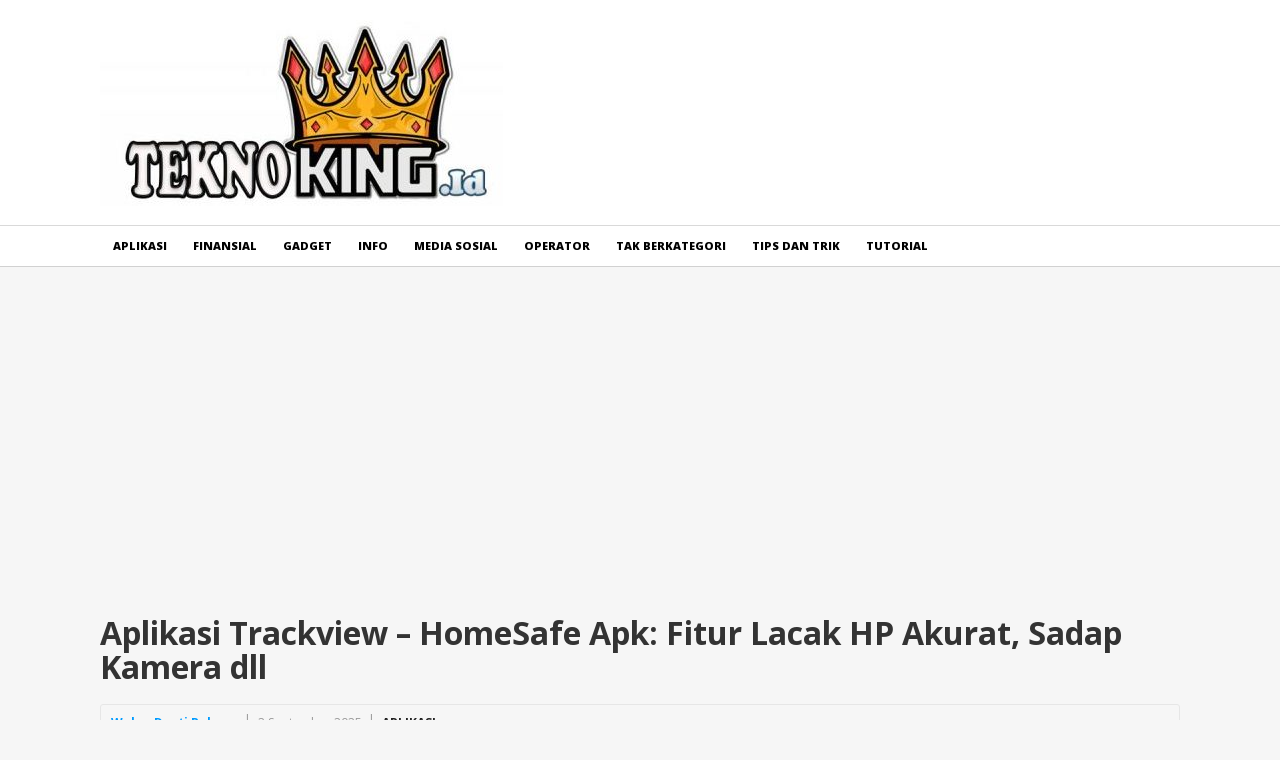

--- FILE ---
content_type: text/html; charset=UTF-8
request_url: https://teknoking.id/aplikasi-homesafe-apk-fitur-lacak-hp-akurat-sadap-kamera-dll/
body_size: 14081
content:
<!DOCTYPE html>
<html class="no-js" lang="en-US">
<head>
	<script async src="https://pagead2.googlesyndication.com/pagead/js/adsbygoogle.js?client=ca-pub-3918017464717720"
     crossorigin="anonymous"></script>
	<!-- Global site tag (gtag.js) - Google Analytics -->
<script async src="https://www.googletagmanager.com/gtag/js?id=UA-60717696-11"></script>
<script>
  window.dataLayer = window.dataLayer || [];
  function gtag(){dataLayer.push(arguments);}
  gtag('js', new Date());

  gtag('config', 'UA-60717696-11');
</script>

	<meta charset="UTF-8">
	<!-- Always force latest IE rendering engine (even in intranet) & Chrome Frame -->
	<!--[if IE ]>
	<meta http-equiv="X-UA-Compatible" content="IE=edge,chrome=1">
	<![endif]-->
	<link rel="profile" href="https://gmpg.org/xfn/11" />
	
					<link rel="icon" href="https://teknoking.id/wp-content/uploads/2021/08/cropped-Logo-Tekno-32x32.jpg" sizes="32x32" />					
					<meta name="msapplication-TileImage" content="https://teknoking.id/wp-content/uploads/2021/08/cropped-Logo-Tekno-270x270.jpg">		
					<link rel="apple-touch-icon-precomposed" href="https://teknoking.id/wp-content/uploads/2021/08/cropped-Logo-Tekno-180x180.jpg">		
					<meta name="viewport" content="width=device-width, initial-scale=1">
			<meta name="apple-mobile-web-app-capable" content="yes">
			<meta name="apple-mobile-web-app-status-bar-style" content="black">
		
			<link rel="pingback" href="https://teknoking.id/xmlrpc.php" />
	<meta name='robots' content='index, follow, max-image-preview:large, max-snippet:-1, max-video-preview:-1' />
<script type="text/javascript">document.documentElement.className = document.documentElement.className.replace( /\bno-js\b/,'js' );</script>
	<!-- This site is optimized with the Yoast SEO plugin v23.4 - https://yoast.com/wordpress/plugins/seo/ -->
	<title>Aplikasi HomeSafe Apk: Fitur Lacak HP Akurat, Sadap Kamera dll</title>
	<meta name="description" content="Aplikasi Trackview HomeSafe Apk Sadap Ponsel - Pernahkah anda berada dalam kondisi ingin mengetahui kondisi seseorang namun bingung harus berbuat apa?" />
	<link rel="canonical" href="https://teknoking.id/aplikasi-homesafe-apk-fitur-lacak-hp-akurat-sadap-kamera-dll/" />
	<meta property="og:locale" content="en_US" />
	<meta property="og:type" content="article" />
	<meta property="og:title" content="Aplikasi HomeSafe Apk: Fitur Lacak HP Akurat, Sadap Kamera dll" />
	<meta property="og:description" content="Aplikasi Trackview HomeSafe Apk Sadap Ponsel - Pernahkah anda berada dalam kondisi ingin mengetahui kondisi seseorang namun bingung harus berbuat apa?" />
	<meta property="og:url" content="https://teknoking.id/aplikasi-homesafe-apk-fitur-lacak-hp-akurat-sadap-kamera-dll/" />
	<meta property="og:site_name" content="Tekno KING" />
	<meta property="article:published_time" content="2025-09-02T13:40:29+00:00" />
	<meta property="og:image" content="https://teknoking.id/wp-content/uploads/2022/09/Aplikasi-TrackView-HomeSafe-Apk.webp" />
	<meta property="og:image:width" content="676" />
	<meta property="og:image:height" content="411" />
	<meta property="og:image:type" content="image/webp" />
	<meta name="author" content="Wulan Desti Rahayu" />
	<meta name="twitter:card" content="summary_large_image" />
	<meta name="twitter:label1" content="Written by" />
	<meta name="twitter:data1" content="Wulan Desti Rahayu" />
	<meta name="twitter:label2" content="Est. reading time" />
	<meta name="twitter:data2" content="4 minutes" />
	<script type="application/ld+json" class="yoast-schema-graph">{"@context":"https://schema.org","@graph":[{"@type":"WebPage","@id":"https://teknoking.id/aplikasi-homesafe-apk-fitur-lacak-hp-akurat-sadap-kamera-dll/","url":"https://teknoking.id/aplikasi-homesafe-apk-fitur-lacak-hp-akurat-sadap-kamera-dll/","name":"Aplikasi HomeSafe Apk: Fitur Lacak HP Akurat, Sadap Kamera dll","isPartOf":{"@id":"https://teknoking.id/#website"},"primaryImageOfPage":{"@id":"https://teknoking.id/aplikasi-homesafe-apk-fitur-lacak-hp-akurat-sadap-kamera-dll/#primaryimage"},"image":{"@id":"https://teknoking.id/aplikasi-homesafe-apk-fitur-lacak-hp-akurat-sadap-kamera-dll/#primaryimage"},"thumbnailUrl":"https://teknoking.id/wp-content/uploads/2022/09/Aplikasi-TrackView-HomeSafe-Apk.webp","datePublished":"2025-09-02T13:40:29+00:00","dateModified":"2025-09-02T13:40:29+00:00","author":{"@id":"https://teknoking.id/#/schema/person/166da58d5a918063224cb88a5e1f22f4"},"description":"Aplikasi Trackview HomeSafe Apk Sadap Ponsel - Pernahkah anda berada dalam kondisi ingin mengetahui kondisi seseorang namun bingung harus berbuat apa?","breadcrumb":{"@id":"https://teknoking.id/aplikasi-homesafe-apk-fitur-lacak-hp-akurat-sadap-kamera-dll/#breadcrumb"},"inLanguage":"en-US","potentialAction":[{"@type":"ReadAction","target":["https://teknoking.id/aplikasi-homesafe-apk-fitur-lacak-hp-akurat-sadap-kamera-dll/"]}]},{"@type":"ImageObject","inLanguage":"en-US","@id":"https://teknoking.id/aplikasi-homesafe-apk-fitur-lacak-hp-akurat-sadap-kamera-dll/#primaryimage","url":"https://teknoking.id/wp-content/uploads/2022/09/Aplikasi-TrackView-HomeSafe-Apk.webp","contentUrl":"https://teknoking.id/wp-content/uploads/2022/09/Aplikasi-TrackView-HomeSafe-Apk.webp","width":676,"height":411,"caption":"Aplikasi TrackView - HomeSafe Apk"},{"@type":"BreadcrumbList","@id":"https://teknoking.id/aplikasi-homesafe-apk-fitur-lacak-hp-akurat-sadap-kamera-dll/#breadcrumb","itemListElement":[{"@type":"ListItem","position":1,"name":"Teknoking.Id","item":"https://teknoking.id/"},{"@type":"ListItem","position":2,"name":"Aplikasi","item":"https://teknoking.id/aplikasi/"},{"@type":"ListItem","position":3,"name":"Aplikasi Trackview &#8211; HomeSafe Apk: Fitur Lacak HP Akurat, Sadap Kamera dll"}]},{"@type":"WebSite","@id":"https://teknoking.id/#website","url":"https://teknoking.id/","name":"Tekno KING","description":"Rajanya Tekno","potentialAction":[{"@type":"SearchAction","target":{"@type":"EntryPoint","urlTemplate":"https://teknoking.id/?s={search_term_string}"},"query-input":{"@type":"PropertyValueSpecification","valueRequired":true,"valueName":"search_term_string"}}],"inLanguage":"en-US"},{"@type":"Person","@id":"https://teknoking.id/#/schema/person/166da58d5a918063224cb88a5e1f22f4","name":"Wulan Desti Rahayu","image":{"@type":"ImageObject","inLanguage":"en-US","@id":"https://teknoking.id/#/schema/person/image/","url":"https://secure.gravatar.com/avatar/3a908b5124050867921d4ee06ec0f24b?s=96&d=mm&r=g","contentUrl":"https://secure.gravatar.com/avatar/3a908b5124050867921d4ee06ec0f24b?s=96&d=mm&r=g","caption":"Wulan Desti Rahayu"},"sameAs":["https://teknoking.id/"],"url":"https://teknoking.id/author/wulan/"}]}</script>
	<!-- / Yoast SEO plugin. -->


<link rel="alternate" type="application/rss+xml" title="Tekno KING &raquo; Feed" href="https://teknoking.id/feed/" />
<link rel="alternate" type="application/rss+xml" title="Tekno KING &raquo; Comments Feed" href="https://teknoking.id/comments/feed/" />
<link rel="alternate" type="application/rss+xml" title="Tekno KING &raquo; Aplikasi Trackview &#8211; HomeSafe Apk: Fitur Lacak HP Akurat, Sadap Kamera dll Comments Feed" href="https://teknoking.id/aplikasi-homesafe-apk-fitur-lacak-hp-akurat-sadap-kamera-dll/feed/" />
<script type="text/javascript">
/* <![CDATA[ */
window._wpemojiSettings = {"baseUrl":"https:\/\/s.w.org\/images\/core\/emoji\/15.0.3\/72x72\/","ext":".png","svgUrl":"https:\/\/s.w.org\/images\/core\/emoji\/15.0.3\/svg\/","svgExt":".svg","source":{"concatemoji":"https:\/\/teknoking.id\/wp-includes\/js\/wp-emoji-release.min.js"}};
/*! This file is auto-generated */
!function(i,n){var o,s,e;function c(e){try{var t={supportTests:e,timestamp:(new Date).valueOf()};sessionStorage.setItem(o,JSON.stringify(t))}catch(e){}}function p(e,t,n){e.clearRect(0,0,e.canvas.width,e.canvas.height),e.fillText(t,0,0);var t=new Uint32Array(e.getImageData(0,0,e.canvas.width,e.canvas.height).data),r=(e.clearRect(0,0,e.canvas.width,e.canvas.height),e.fillText(n,0,0),new Uint32Array(e.getImageData(0,0,e.canvas.width,e.canvas.height).data));return t.every(function(e,t){return e===r[t]})}function u(e,t,n){switch(t){case"flag":return n(e,"\ud83c\udff3\ufe0f\u200d\u26a7\ufe0f","\ud83c\udff3\ufe0f\u200b\u26a7\ufe0f")?!1:!n(e,"\ud83c\uddfa\ud83c\uddf3","\ud83c\uddfa\u200b\ud83c\uddf3")&&!n(e,"\ud83c\udff4\udb40\udc67\udb40\udc62\udb40\udc65\udb40\udc6e\udb40\udc67\udb40\udc7f","\ud83c\udff4\u200b\udb40\udc67\u200b\udb40\udc62\u200b\udb40\udc65\u200b\udb40\udc6e\u200b\udb40\udc67\u200b\udb40\udc7f");case"emoji":return!n(e,"\ud83d\udc26\u200d\u2b1b","\ud83d\udc26\u200b\u2b1b")}return!1}function f(e,t,n){var r="undefined"!=typeof WorkerGlobalScope&&self instanceof WorkerGlobalScope?new OffscreenCanvas(300,150):i.createElement("canvas"),a=r.getContext("2d",{willReadFrequently:!0}),o=(a.textBaseline="top",a.font="600 32px Arial",{});return e.forEach(function(e){o[e]=t(a,e,n)}),o}function t(e){var t=i.createElement("script");t.src=e,t.defer=!0,i.head.appendChild(t)}"undefined"!=typeof Promise&&(o="wpEmojiSettingsSupports",s=["flag","emoji"],n.supports={everything:!0,everythingExceptFlag:!0},e=new Promise(function(e){i.addEventListener("DOMContentLoaded",e,{once:!0})}),new Promise(function(t){var n=function(){try{var e=JSON.parse(sessionStorage.getItem(o));if("object"==typeof e&&"number"==typeof e.timestamp&&(new Date).valueOf()<e.timestamp+604800&&"object"==typeof e.supportTests)return e.supportTests}catch(e){}return null}();if(!n){if("undefined"!=typeof Worker&&"undefined"!=typeof OffscreenCanvas&&"undefined"!=typeof URL&&URL.createObjectURL&&"undefined"!=typeof Blob)try{var e="postMessage("+f.toString()+"("+[JSON.stringify(s),u.toString(),p.toString()].join(",")+"));",r=new Blob([e],{type:"text/javascript"}),a=new Worker(URL.createObjectURL(r),{name:"wpTestEmojiSupports"});return void(a.onmessage=function(e){c(n=e.data),a.terminate(),t(n)})}catch(e){}c(n=f(s,u,p))}t(n)}).then(function(e){for(var t in e)n.supports[t]=e[t],n.supports.everything=n.supports.everything&&n.supports[t],"flag"!==t&&(n.supports.everythingExceptFlag=n.supports.everythingExceptFlag&&n.supports[t]);n.supports.everythingExceptFlag=n.supports.everythingExceptFlag&&!n.supports.flag,n.DOMReady=!1,n.readyCallback=function(){n.DOMReady=!0}}).then(function(){return e}).then(function(){var e;n.supports.everything||(n.readyCallback(),(e=n.source||{}).concatemoji?t(e.concatemoji):e.wpemoji&&e.twemoji&&(t(e.twemoji),t(e.wpemoji)))}))}((window,document),window._wpemojiSettings);
/* ]]> */
</script>
<style id='wp-emoji-styles-inline-css' type='text/css'>

	img.wp-smiley, img.emoji {
		display: inline !important;
		border: none !important;
		box-shadow: none !important;
		height: 1em !important;
		width: 1em !important;
		margin: 0 0.07em !important;
		vertical-align: -0.1em !important;
		background: none !important;
		padding: 0 !important;
	}
</style>
<link rel='stylesheet' id='wp-block-library-css' href='https://teknoking.id/wp-includes/css/dist/block-library/style.min.css' type='text/css' media='all' />
<style id='classic-theme-styles-inline-css' type='text/css'>
/*! This file is auto-generated */
.wp-block-button__link{color:#fff;background-color:#32373c;border-radius:9999px;box-shadow:none;text-decoration:none;padding:calc(.667em + 2px) calc(1.333em + 2px);font-size:1.125em}.wp-block-file__button{background:#32373c;color:#fff;text-decoration:none}
</style>
<style id='global-styles-inline-css' type='text/css'>
:root{--wp--preset--aspect-ratio--square: 1;--wp--preset--aspect-ratio--4-3: 4/3;--wp--preset--aspect-ratio--3-4: 3/4;--wp--preset--aspect-ratio--3-2: 3/2;--wp--preset--aspect-ratio--2-3: 2/3;--wp--preset--aspect-ratio--16-9: 16/9;--wp--preset--aspect-ratio--9-16: 9/16;--wp--preset--color--black: #000000;--wp--preset--color--cyan-bluish-gray: #abb8c3;--wp--preset--color--white: #ffffff;--wp--preset--color--pale-pink: #f78da7;--wp--preset--color--vivid-red: #cf2e2e;--wp--preset--color--luminous-vivid-orange: #ff6900;--wp--preset--color--luminous-vivid-amber: #fcb900;--wp--preset--color--light-green-cyan: #7bdcb5;--wp--preset--color--vivid-green-cyan: #00d084;--wp--preset--color--pale-cyan-blue: #8ed1fc;--wp--preset--color--vivid-cyan-blue: #0693e3;--wp--preset--color--vivid-purple: #9b51e0;--wp--preset--gradient--vivid-cyan-blue-to-vivid-purple: linear-gradient(135deg,rgba(6,147,227,1) 0%,rgb(155,81,224) 100%);--wp--preset--gradient--light-green-cyan-to-vivid-green-cyan: linear-gradient(135deg,rgb(122,220,180) 0%,rgb(0,208,130) 100%);--wp--preset--gradient--luminous-vivid-amber-to-luminous-vivid-orange: linear-gradient(135deg,rgba(252,185,0,1) 0%,rgba(255,105,0,1) 100%);--wp--preset--gradient--luminous-vivid-orange-to-vivid-red: linear-gradient(135deg,rgba(255,105,0,1) 0%,rgb(207,46,46) 100%);--wp--preset--gradient--very-light-gray-to-cyan-bluish-gray: linear-gradient(135deg,rgb(238,238,238) 0%,rgb(169,184,195) 100%);--wp--preset--gradient--cool-to-warm-spectrum: linear-gradient(135deg,rgb(74,234,220) 0%,rgb(151,120,209) 20%,rgb(207,42,186) 40%,rgb(238,44,130) 60%,rgb(251,105,98) 80%,rgb(254,248,76) 100%);--wp--preset--gradient--blush-light-purple: linear-gradient(135deg,rgb(255,206,236) 0%,rgb(152,150,240) 100%);--wp--preset--gradient--blush-bordeaux: linear-gradient(135deg,rgb(254,205,165) 0%,rgb(254,45,45) 50%,rgb(107,0,62) 100%);--wp--preset--gradient--luminous-dusk: linear-gradient(135deg,rgb(255,203,112) 0%,rgb(199,81,192) 50%,rgb(65,88,208) 100%);--wp--preset--gradient--pale-ocean: linear-gradient(135deg,rgb(255,245,203) 0%,rgb(182,227,212) 50%,rgb(51,167,181) 100%);--wp--preset--gradient--electric-grass: linear-gradient(135deg,rgb(202,248,128) 0%,rgb(113,206,126) 100%);--wp--preset--gradient--midnight: linear-gradient(135deg,rgb(2,3,129) 0%,rgb(40,116,252) 100%);--wp--preset--font-size--small: 13px;--wp--preset--font-size--medium: 20px;--wp--preset--font-size--large: 36px;--wp--preset--font-size--x-large: 42px;--wp--preset--spacing--20: 0.44rem;--wp--preset--spacing--30: 0.67rem;--wp--preset--spacing--40: 1rem;--wp--preset--spacing--50: 1.5rem;--wp--preset--spacing--60: 2.25rem;--wp--preset--spacing--70: 3.38rem;--wp--preset--spacing--80: 5.06rem;--wp--preset--shadow--natural: 6px 6px 9px rgba(0, 0, 0, 0.2);--wp--preset--shadow--deep: 12px 12px 50px rgba(0, 0, 0, 0.4);--wp--preset--shadow--sharp: 6px 6px 0px rgba(0, 0, 0, 0.2);--wp--preset--shadow--outlined: 6px 6px 0px -3px rgba(255, 255, 255, 1), 6px 6px rgba(0, 0, 0, 1);--wp--preset--shadow--crisp: 6px 6px 0px rgba(0, 0, 0, 1);}:where(.is-layout-flex){gap: 0.5em;}:where(.is-layout-grid){gap: 0.5em;}body .is-layout-flex{display: flex;}.is-layout-flex{flex-wrap: wrap;align-items: center;}.is-layout-flex > :is(*, div){margin: 0;}body .is-layout-grid{display: grid;}.is-layout-grid > :is(*, div){margin: 0;}:where(.wp-block-columns.is-layout-flex){gap: 2em;}:where(.wp-block-columns.is-layout-grid){gap: 2em;}:where(.wp-block-post-template.is-layout-flex){gap: 1.25em;}:where(.wp-block-post-template.is-layout-grid){gap: 1.25em;}.has-black-color{color: var(--wp--preset--color--black) !important;}.has-cyan-bluish-gray-color{color: var(--wp--preset--color--cyan-bluish-gray) !important;}.has-white-color{color: var(--wp--preset--color--white) !important;}.has-pale-pink-color{color: var(--wp--preset--color--pale-pink) !important;}.has-vivid-red-color{color: var(--wp--preset--color--vivid-red) !important;}.has-luminous-vivid-orange-color{color: var(--wp--preset--color--luminous-vivid-orange) !important;}.has-luminous-vivid-amber-color{color: var(--wp--preset--color--luminous-vivid-amber) !important;}.has-light-green-cyan-color{color: var(--wp--preset--color--light-green-cyan) !important;}.has-vivid-green-cyan-color{color: var(--wp--preset--color--vivid-green-cyan) !important;}.has-pale-cyan-blue-color{color: var(--wp--preset--color--pale-cyan-blue) !important;}.has-vivid-cyan-blue-color{color: var(--wp--preset--color--vivid-cyan-blue) !important;}.has-vivid-purple-color{color: var(--wp--preset--color--vivid-purple) !important;}.has-black-background-color{background-color: var(--wp--preset--color--black) !important;}.has-cyan-bluish-gray-background-color{background-color: var(--wp--preset--color--cyan-bluish-gray) !important;}.has-white-background-color{background-color: var(--wp--preset--color--white) !important;}.has-pale-pink-background-color{background-color: var(--wp--preset--color--pale-pink) !important;}.has-vivid-red-background-color{background-color: var(--wp--preset--color--vivid-red) !important;}.has-luminous-vivid-orange-background-color{background-color: var(--wp--preset--color--luminous-vivid-orange) !important;}.has-luminous-vivid-amber-background-color{background-color: var(--wp--preset--color--luminous-vivid-amber) !important;}.has-light-green-cyan-background-color{background-color: var(--wp--preset--color--light-green-cyan) !important;}.has-vivid-green-cyan-background-color{background-color: var(--wp--preset--color--vivid-green-cyan) !important;}.has-pale-cyan-blue-background-color{background-color: var(--wp--preset--color--pale-cyan-blue) !important;}.has-vivid-cyan-blue-background-color{background-color: var(--wp--preset--color--vivid-cyan-blue) !important;}.has-vivid-purple-background-color{background-color: var(--wp--preset--color--vivid-purple) !important;}.has-black-border-color{border-color: var(--wp--preset--color--black) !important;}.has-cyan-bluish-gray-border-color{border-color: var(--wp--preset--color--cyan-bluish-gray) !important;}.has-white-border-color{border-color: var(--wp--preset--color--white) !important;}.has-pale-pink-border-color{border-color: var(--wp--preset--color--pale-pink) !important;}.has-vivid-red-border-color{border-color: var(--wp--preset--color--vivid-red) !important;}.has-luminous-vivid-orange-border-color{border-color: var(--wp--preset--color--luminous-vivid-orange) !important;}.has-luminous-vivid-amber-border-color{border-color: var(--wp--preset--color--luminous-vivid-amber) !important;}.has-light-green-cyan-border-color{border-color: var(--wp--preset--color--light-green-cyan) !important;}.has-vivid-green-cyan-border-color{border-color: var(--wp--preset--color--vivid-green-cyan) !important;}.has-pale-cyan-blue-border-color{border-color: var(--wp--preset--color--pale-cyan-blue) !important;}.has-vivid-cyan-blue-border-color{border-color: var(--wp--preset--color--vivid-cyan-blue) !important;}.has-vivid-purple-border-color{border-color: var(--wp--preset--color--vivid-purple) !important;}.has-vivid-cyan-blue-to-vivid-purple-gradient-background{background: var(--wp--preset--gradient--vivid-cyan-blue-to-vivid-purple) !important;}.has-light-green-cyan-to-vivid-green-cyan-gradient-background{background: var(--wp--preset--gradient--light-green-cyan-to-vivid-green-cyan) !important;}.has-luminous-vivid-amber-to-luminous-vivid-orange-gradient-background{background: var(--wp--preset--gradient--luminous-vivid-amber-to-luminous-vivid-orange) !important;}.has-luminous-vivid-orange-to-vivid-red-gradient-background{background: var(--wp--preset--gradient--luminous-vivid-orange-to-vivid-red) !important;}.has-very-light-gray-to-cyan-bluish-gray-gradient-background{background: var(--wp--preset--gradient--very-light-gray-to-cyan-bluish-gray) !important;}.has-cool-to-warm-spectrum-gradient-background{background: var(--wp--preset--gradient--cool-to-warm-spectrum) !important;}.has-blush-light-purple-gradient-background{background: var(--wp--preset--gradient--blush-light-purple) !important;}.has-blush-bordeaux-gradient-background{background: var(--wp--preset--gradient--blush-bordeaux) !important;}.has-luminous-dusk-gradient-background{background: var(--wp--preset--gradient--luminous-dusk) !important;}.has-pale-ocean-gradient-background{background: var(--wp--preset--gradient--pale-ocean) !important;}.has-electric-grass-gradient-background{background: var(--wp--preset--gradient--electric-grass) !important;}.has-midnight-gradient-background{background: var(--wp--preset--gradient--midnight) !important;}.has-small-font-size{font-size: var(--wp--preset--font-size--small) !important;}.has-medium-font-size{font-size: var(--wp--preset--font-size--medium) !important;}.has-large-font-size{font-size: var(--wp--preset--font-size--large) !important;}.has-x-large-font-size{font-size: var(--wp--preset--font-size--x-large) !important;}
:where(.wp-block-post-template.is-layout-flex){gap: 1.25em;}:where(.wp-block-post-template.is-layout-grid){gap: 1.25em;}
:where(.wp-block-columns.is-layout-flex){gap: 2em;}:where(.wp-block-columns.is-layout-grid){gap: 2em;}
:root :where(.wp-block-pullquote){font-size: 1.5em;line-height: 1.6;}
</style>
<link rel='stylesheet' id='newstoday-stylesheet-css' href='https://teknoking.id/wp-content/themes/mts_newstoday/style.css' type='text/css' media='all' />
<style id='newstoday-stylesheet-inline-css' type='text/css'>

		body {background-color:#f6f6f6;background-image:url(https://teknoking.id/wp-content/themes/mts_newstoday/images/nobg.png);}
		#header {background-color:#ffffff;background-image:url(https://teknoking.id/wp-content/themes/mts_newstoday/images/nobg.png);}
		.navigation-wrap, .navigation.mobile-menu-wrapper, .navigation ul ul {background-color:#ffffff;background-image:url(https://teknoking.id/wp-content/themes/mts_newstoday/images/nobg.png);}
		.breaking-slider-container {background-color:#f70000;background-image:url(https://teknoking.id/wp-content/themes/mts_newstoday/images/nobg.png);}
		.footer-navigation {background-color:#f6f6f6;background-image:url(https://teknoking.id/wp-content/themes/mts_newstoday/images/nobg.png);}
		.first-footer-widgets {background-color:#151515;background-image:url(https://teknoking.id/wp-content/themes/mts_newstoday/images/nobg.png);}
		.second-footer-widgets {background-color:#0e0e0e;background-image:url(https://teknoking.id/wp-content/themes/mts_newstoday/images/nobg.png);}
		.copyrights { background: #151515; }
		.social-sharing-floating { background: #dadcde; }

		a:hover, .mts_call_to_action strong, .latestPost .title a:hover, .primary-slider .slide-title a:hover, .single-header .post-info .theauthor a, .single-header .post-info .thecategory a:hover, #site-footer .widget li a:hover, .slider-readmore a, .article-hero-posts .read-story:hover, .footer-navigation li a:hover, .single_post a:not(.wp-block-button__link):not(.wp-block-file__button), .single_page a, .textwidget a, .article-highlight-posts .latestPost.post-3:hover .title, .article-highlight-posts .latestPost.post-4:hover .title, .single_post a:not(.wp-block-button a) { color:#009bff; }

		#move-to-top, .latestPost-review-wrapper, #wpmm-megamenu .review-total-only, html .review-type-circle.latestPost-review-wrapper, .widget .review-total-only.large-thumb, .pagination .nav-previous a, .pagination .nav-next a, .pagination a:hover, .pagination .prev.page-numbers, .pagination .next.page-numbers, #load-posts a, .tags a, .tagcloud a, input[type='submit'], .pagination .page-numbers.current, .single .pagination > .current, .widget .wpt_widget_content .tab_title.selected a, .widget .wpt_widget_content #tags-tab-content ul li a, .widget .wp_review_tab_widget_content .tab_title.selected a, #wp-subscribe.wp-subscribe-1, .woocommerce a.button, .woocommerce-page a.button, .woocommerce button.button, .woocommerce-page button.button, .woocommerce input.button, .woocommerce-page input.button, .woocommerce #respond input#submit, .woocommerce-page #respond input#submit, .woocommerce #content input.button, .woocommerce-page #content input.button, .woocommerce #respond input#submit.alt, .woocommerce a.button.alt, .woocommerce button.button.alt, .woocommerce input.button.alt, .woocommerce #respond input#submit.alt.disabled, .woocommerce #respond input#submit.alt:disabled, .woocommerce #respond input#submit.alt:disabled[disabled], .woocommerce a.button.alt.disabled, .woocommerce a.button.alt:disabled, .woocommerce a.button.alt:disabled[disabled], .woocommerce button.button.alt.disabled, .woocommerce button.button.alt:disabled, .woocommerce button.button.alt:disabled[disabled], .woocommerce input.button.alt:disabled, .woocommerce input.button.alt:disabled[disabled], .woocommerce span.onsale, .woocommerce nav.woocommerce-pagination ul li span.current, .woocommerce-page nav.woocommerce-pagination ul li span.current, .woocommerce #content nav.woocommerce-pagination ul li span.current, .woocommerce-page #content nav.woocommerce-pagination ul li span.current, .woocommerce nav.woocommerce-pagination ul li a:hover, .woocommerce-page nav.woocommerce-pagination ul li a:hover, .woocommerce #content nav.woocommerce-pagination ul li a:hover, .woocommerce-page #content nav.woocommerce-pagination ul li a:hover, .woocommerce nav.woocommerce-pagination ul li a:focus, .woocommerce-page nav.woocommerce-pagination ul li a:focus, .woocommerce #content nav.woocommerce-pagination ul li a:focus, .woocommerce-page #content nav.woocommerce-pagination ul li a:focus, #commentform input#submit, .woocommerce-account .woocommerce-MyAccount-navigation li.is-active, .woocommerce-product-search button[type='submit'], .woocommerce .woocommerce-widget-layered-nav-dropdown__submit { background-color:#009bff; }

		.widget .wpt_widget_content .tab_title.selected a, .widget .wp_review_tab_widget_content .tab_title.selected a { border-color:#009bff; }

		
		
		.header-social a.header-facebook:hover { color: #5d82d1; }.header-social a.header-twitter:hover { color: #40bff5; }.header-social a.header-instagram:hover { color: #91653f; }.header-social a.header-youtube:hover { color: #c9322b; }
		.bypostauthor > .comment-list .fn:after { content: "Author"; font-size: 10px; text-transform: uppercase; padding: 1px 10px; background: #141414; color: #FFF; margin-left: 5px; }
		.social-sharing-floating { padding-top: 150px; top: -150px; }
		
		
		
		
			
</style>
<link rel='stylesheet' id='owl-carousel-css' href='https://teknoking.id/wp-content/themes/mts_newstoday/css/owl.carousel.css' type='text/css' media='all' />
<link rel='stylesheet' id='responsive-css' href='https://teknoking.id/wp-content/themes/mts_newstoday/css/responsive.css' type='text/css' media='all' />
<link rel='stylesheet' id='fontawesome-css' href='https://teknoking.id/wp-content/themes/mts_newstoday/css/font-awesome.min.css' type='text/css' media='all' />
<script type="text/javascript" src="https://teknoking.id/wp-includes/js/jquery/jquery.min.js" id="jquery-core-js"></script>
<script type="text/javascript" src="https://teknoking.id/wp-includes/js/jquery/jquery-migrate.min.js" id="jquery-migrate-js"></script>
<link rel="https://api.w.org/" href="https://teknoking.id/wp-json/" /><link rel="alternate" title="JSON" type="application/json" href="https://teknoking.id/wp-json/wp/v2/posts/8106" /><link rel="EditURI" type="application/rsd+xml" title="RSD" href="https://teknoking.id/xmlrpc.php?rsd" />
<meta name="generator" content="WordPress 6.6.3" />
<link rel='shortlink' href='https://teknoking.id/?p=8106' />
<link rel="alternate" title="oEmbed (JSON)" type="application/json+oembed" href="https://teknoking.id/wp-json/oembed/1.0/embed?url=https%3A%2F%2Fteknoking.id%2Faplikasi-homesafe-apk-fitur-lacak-hp-akurat-sadap-kamera-dll%2F" />
<link rel="alternate" title="oEmbed (XML)" type="text/xml+oembed" href="https://teknoking.id/wp-json/oembed/1.0/embed?url=https%3A%2F%2Fteknoking.id%2Faplikasi-homesafe-apk-fitur-lacak-hp-akurat-sadap-kamera-dll%2F&#038;format=xml" />
<link href="//fonts.googleapis.com/css?family=Open+Sans:700|Open+Sans:800|Open+Sans:normal|Open+Sans:300&amp;subset=latin" rel="stylesheet" type="text/css">
<style type="text/css">
#logo a { font-family: 'Open Sans'; font-weight: 700; font-size: 36px; color: #333333;text-transform: uppercase; }
#secondary-navigation a { font-family: 'Open Sans'; font-weight: 800; font-size: 11px; color: #000000;text-transform: uppercase; }
.mts_call_to_action { font-family: 'Open Sans'; font-weight: normal; font-size: 16px; color: #aeaeae; }
.breaking-heading, .breaking-slider-container .slide-title, .slide-reading { font-family: 'Open Sans'; font-weight: 700; font-size: 16px; color: #ffffff; }
.latestPost .title { font-family: 'Open Sans'; font-weight: normal; font-size: 14px; color: #333333; }
.article-four-posts .latestPost .title { font-family: 'Open Sans'; font-weight: normal; font-size: 13px; color: #333333; }
.article-highlight-posts .latestPost .title { font-family: 'Open Sans'; font-weight: normal; font-size: 13px; color: #333333; }
.article-hero-posts .latestPost .title { font-family: 'Open Sans'; font-weight: 700; font-size: 35px; color: #ffffff; }
.primary-slider .slide-title { font-family: 'Open Sans'; font-weight: 300; font-size: 22px; color: #333333; }
.post-info, .breadcrumb { font-family: 'Open Sans'; font-weight: normal; font-size: 11px; color: #999999; }
.single-title { font-family: 'Open Sans'; font-weight: 700; font-size: 32px; color: #333333; }
body { font-family: 'Open Sans'; font-weight: normal; font-size: 14px; color: #333333; }
.widget h3 { font-family: 'Open Sans'; font-weight: 700; font-size: 15px; color: #282828;text-transform: uppercase; }
.widget .post-title, .widget-slider .slide-title, .sidebar .widget .entry-title { font-family: 'Open Sans'; font-weight: normal; font-size: 14px; color: #282828; }
.widget { font-family: 'Open Sans'; font-weight: normal; font-size: 14px; color: #20303c; }
.footer-navigation li a { font-family: 'Open Sans'; font-weight: normal; font-size: 16px; color: #2e2e2e; }
#site-footer .widget h3 { font-family: 'Open Sans'; font-weight: 700; font-size: 15px; color: #b5b5b5;text-transform: uppercase; }
#site-footer .widget .post-title, #site-footer .widget-slider .slide-title, #site-footer .widget .entry-title { font-family: 'Open Sans'; font-weight: normal; font-size: 14px; color: #7e7d7d; }
#site-footer, #site-footer .widget { font-family: 'Open Sans'; font-weight: normal; font-size: 14px; color: #555555; }
#site-footer .second-footer-widgets .widget h3 { font-family: 'Open Sans'; font-weight: 700; font-size: 15px; color: #b5b5b5;text-transform: uppercase; }
#site-footer .second-footer-widgets .widget .post-title, #site-footer .second-footer-widgets .widget-slider .slide-title, #site-footer .second-footer-widgets .widget .entry-title { font-family: 'Open Sans'; font-weight: normal; font-size: 14px; color: #7e7d7d; }
#site-footer .second-footer-widgets, #site-footer .second-footer-widgets .widget { font-family: 'Open Sans'; font-weight: normal; font-size: 14px; color: #555555; }
.copyrights { font-family: 'Open Sans'; font-weight: normal; font-size: 14px; color: #7e7d7d; }
h1 { font-family: 'Open Sans'; font-weight: 700; font-size: 28px; color: #333333; }
h2 { font-family: 'Open Sans'; font-weight: 700; font-size: 24px; color: #333333; }
h3 { font-family: 'Open Sans'; font-weight: 700; font-size: 22px; color: #333333; }
h4 { font-family: 'Open Sans'; font-weight: 700; font-size: 20px; color: #333333; }
h5 { font-family: 'Open Sans'; font-weight: 700; font-size: 18px; color: #333333; }
h6 { font-family: 'Open Sans'; font-weight: 700; font-size: 16px; color: #333333; }
</style>
<script type="application/ld+json">
{
    "@context": "http://schema.org",
    "@type": "BlogPosting",
    "mainEntityOfPage": {
        "@type": "WebPage",
        "@id": "https://teknoking.id/aplikasi-homesafe-apk-fitur-lacak-hp-akurat-sadap-kamera-dll/"
    },
    "headline": "Aplikasi HomeSafe Apk: Fitur Lacak HP Akurat, Sadap Kamera dll",
    "image": {
        "@type": "ImageObject",
        "url": "https://teknoking.id/wp-content/uploads/2022/09/Aplikasi-TrackView-HomeSafe-Apk.webp",
        "width": 676,
        "height": 411
    },
    "datePublished": "2025-09-02T20:40:29+0700",
    "dateModified": "2025-09-02T20:40:29+0700",
    "author": {
        "@type": "Person",
        "name": "Wulan Desti Rahayu"
    },
    "publisher": {
        "@type": "Organization",
        "name": "Tekno KING",
        "logo": {
            "@type": "ImageObject",
            "url": "https://teknoking.id/wp-content/uploads/2021/08/Logo-Tekno-Edit-e1629790110157.jpg",
            "width": 403,
            "height": 186
        }
    },
    "description": ""
}
</script>
<link rel="icon" href="https://teknoking.id/wp-content/uploads/2021/08/cropped-Logo-Tekno-32x32.jpg" sizes="32x32" />
<link rel="icon" href="https://teknoking.id/wp-content/uploads/2021/08/cropped-Logo-Tekno-192x192.jpg" sizes="192x192" />
<link rel="apple-touch-icon" href="https://teknoking.id/wp-content/uploads/2021/08/cropped-Logo-Tekno-180x180.jpg" />
<meta name="msapplication-TileImage" content="https://teknoking.id/wp-content/uploads/2021/08/cropped-Logo-Tekno-270x270.jpg" />
</head>
<body data-rsssl=1 id="blog" class="post-template-default single single-post postid-8106 single-format-standard main">
	<div class="main-container">
		<header id="site-header" class="clearfix" role="banner" itemscope itemtype="http://schema.org/WPHeader">
			<div id="header">
				<div class="container">
					<div class="logo-wrap">
																												<h2 id="logo" class="image-logo" itemprop="headline">
									<a href="https://teknoking.id">
										<img src="https://teknoking.id/wp-content/uploads/2021/08/Logo-Tekno-Edit-e1629790110157.jpg" alt="Tekno KING" width="403" height="186"></a>
								</h2><!-- END #logo -->
							
											</div>
											  			</div>
			</div><!--#header-->
							<div class="navigation-wrap">
							<div class="container clearfix">
											<div id="secondary-navigation" role="navigation" itemscope itemtype="http://schema.org/SiteNavigationElement">
							<a href="#" id="pull" class="toggle-mobile-menu">Menu</a>
															<nav class="navigation clearfix mobile-menu-wrapper">
																			<ul class="menu clearfix">
												<li class="cat-item cat-item-3"><a href="https://teknoking.id/aplikasi/">Aplikasi</a>
<ul class='children'>
	<li class="cat-item cat-item-10"><a href="https://teknoking.id/aplikasi/game/">Game</a>
</li>
</ul>
</li>
	<li class="cat-item cat-item-2388"><a href="https://teknoking.id/finansial/">Finansial</a>
</li>
	<li class="cat-item cat-item-62"><a href="https://teknoking.id/gadget/">Gadget</a>
</li>
	<li class="cat-item cat-item-3533"><a href="https://teknoking.id/info/">Info</a>
</li>
	<li class="cat-item cat-item-2"><a href="https://teknoking.id/media-sosial/">Media Sosial</a>
</li>
	<li class="cat-item cat-item-80"><a href="https://teknoking.id/operator/">Operator</a>
</li>
	<li class="cat-item cat-item-1"><a href="https://teknoking.id/tak-berkategori/">Tak Berkategori</a>
</li>
	<li class="cat-item cat-item-142"><a href="https://teknoking.id/tips-dan-trik/">Tips dan Trik</a>
</li>
	<li class="cat-item cat-item-763"><a href="https://teknoking.id/tutorial/">Tutorial</a>
</li>
										</ul>
																	</nav>
													</div>
														</div> <!-- .container -->
			</div> <!-- Navigation-wrap -->
					</header>
					<div class="container">
				<div id="block-2" class="widget-header"><script async src="https://pagead2.googlesyndication.com/pagead/js/adsbygoogle.js?client=ca-pub-3918017464717720"
     crossorigin="anonymous"></script>
<!-- Tekno Bawah Header -->
<ins class="adsbygoogle"
     style="display:block"
     data-ad-client="ca-pub-3918017464717720"
     data-ad-slot="3946939827"
     data-ad-format="auto"
     data-full-width-responsive="true"></ins>
<script>
     (adsbygoogle = window.adsbygoogle || []).push({});
</script></div>			</div>	
		
<div id="page" class="single  clearfix">

	
		<div class="single-header">
		<header>
			<h1 class="title single-title entry-title">Aplikasi Trackview &#8211; HomeSafe Apk: Fitur Lacak HP Akurat, Sadap Kamera dll</h1>
						<div class="post-info">
									<span class="theauthor"><a href="https://teknoking.id/author/wulan/" title="Posts by Wulan Desti Rahayu" rel="author">Wulan Desti Rahayu</a></span>
											<span class="thetime date updated">2 September 2025</span>
							<span class="thecategory"><a href="https://teknoking.id/aplikasi/" title="View all posts in Aplikasi">Aplikasi</a></span>
						</div>
				</header><!--.headline_area-->
	</div>
	
	<article class="article">
		<div id="content_box" >
							<div id="post-8106" class="g post post-8106 type-post status-publish format-standard has-post-thumbnail hentry category-aplikasi tag-aplikasi-homesafe tag-aplikasi-homesafe-apk tag-cara-menggunakan-aplikasi-homesafe tag-download-aplikasi-homesafe tag-fitur-aplikasi-homesafe tag-homesafe-apk-apakah-aman-digunakan tag-keunggulan-aplikasi-homesafe tag-link-download-aplikasi-homesafe has_thumb">
													<div class="single_post">	
																												<div class="featured-thumbnail">
											<img width="676" height="405" src="https://teknoking.id/wp-content/uploads/2022/09/Aplikasi-TrackView-HomeSafe-Apk-676x405.webp" class="attachment-newstoday-hero size-newstoday-hero wp-post-image" alt="Aplikasi TrackView - HomeSafe Apk" title="" decoding="async" fetchpriority="high" />										</div>
																		<div class="post-single-content box mark-links entry-content">
																				
																				 <div class="shareit-top">			<!-- Start Share Buttons -->
			<div class="shareit">
								<!-- Facebook Share-->
				<div class="share-item facebooksharebtn">
					<a href="//www.facebook.com/share.php?m2w&s=100&p[url]=https%3A%2F%2Fteknoking.id%2Faplikasi-homesafe-apk-fitur-lacak-hp-akurat-sadap-kamera-dll%2F&p[images][0]=https%3A%2F%2Fteknoking.id%2Fwp-content%2Fuploads%2F2022%2F09%2FAplikasi-TrackView-HomeSafe-Apk-210x223.webp&p[title]=Aplikasi+Trackview+%26%238211%3B+HomeSafe+Apk%3A+Fitur+Lacak+HP+Akurat%2C+Sadap+Kamera+dll&u=https%3A%2F%2Fteknoking.id%2Faplikasi-homesafe-apk-fitur-lacak-hp-akurat-sadap-kamera-dll%2F&t=Aplikasi+Trackview+%26%238211%3B+HomeSafe+Apk%3A+Fitur+Lacak+HP+Akurat%2C+Sadap+Kamera+dll" class="single-social" onclick="javascript:window.open(this.href, '', 'menubar=no,toolbar=no,resizable=yes,scrollbars=yes,height=600,width=600');return false;"><i class="fa fa-facebook"></i><div class="social-text">share</div></a>

				</div>
							<!-- Twitter -->
				<div class="share-item twitterbtn">
					 
					<a href="https://twitter.com/intent/tweet?original_referer=https%3A%2F%2Fteknoking.id%2Faplikasi-homesafe-apk-fitur-lacak-hp-akurat-sadap-kamera-dll%2F&text=Aplikasi Trackview &#8211; HomeSafe Apk: Fitur Lacak HP Akurat, Sadap Kamera dll&url=https%3A%2F%2Fteknoking.id%2Faplikasi-homesafe-apk-fitur-lacak-hp-akurat-sadap-kamera-dll%2F" class="single-social" onclick="javascript:window.open(this.href, '', 'menubar=no,toolbar=no,resizable=yes,scrollbars=yes,height=600,width=600');return false;"><i class="fa fa-twitter"></i><div class="social-text">tweet</div></a>
				</div>
							<!--Linkedin -->
				<div class="share-item linkedinbtn">				 
					<a href="//www.linkedin.com/shareArticle?mini=true&url=https%3A%2F%2Fteknoking.id%2Faplikasi-homesafe-apk-fitur-lacak-hp-akurat-sadap-kamera-dll%2F&title=Aplikasi Trackview &#8211; HomeSafe Apk: Fitur Lacak HP Akurat, Sadap Kamera dll&source=url" class="single-social" onclick="javascript:window.open(this.href, '', 'menubar=no,toolbar=no,resizable=yes,scrollbars=yes,height=600,width=600');return false;"><i class="fa fa-linkedin"></i><div class="social-text">share</div></a>
				</div>
						</div>
			<!-- end Share Buttons -->
		</div>
										
																				<div class="thecontent">
											<div class='code-block code-block-1' style='margin: 8px auto; text-align: center; display: block; clear: both;'>
<script async src="https://pagead2.googlesyndication.com/pagead/js/adsbygoogle.js?client=ca-pub-3918017464717720"
     crossorigin="anonymous"></script>
<!-- King Artikel -->
<ins class="adsbygoogle"
     style="display:block"
     data-ad-client="ca-pub-3918017464717720"
     data-ad-slot="5813731167"
     data-ad-format="auto"
     data-full-width-responsive="true"></ins>
<script>
     (adsbygoogle = window.adsbygoogle || []).push({});
</script></div>
<p style="text-align: justify;"><a href="https://teknoking.id/aplikasi-homesafe-apk-fitur-lacak-hp-akurat-sadap-kamera-dll/"><strong>Aplikasi Trackview HomeSafe Apk Sadap Ponsel</strong></a> &#8211; Pernahkah anda berada dalam kondisi ingin mengetahui kondisi seseorang namun bingung harus berbuat apa? Atau ingin tahu orang tersebut tengah berada di mana? Sebenarnya ada banyak cara yang bisa dilakukan untuk melihat secara pasti dimana lokasi seseorang salah satunya dengan cek lokasi GPS pada ponsel orang tersebut.</p>
<p style="text-align: justify;">Selain itu ada juga sebuah aplikasi yang bisa digunakan untuk membantu melakukan hal tersebut yakni HomeSafe Apk. Nah untuk mengetahui lebih lanjut mengenai aplikasi HomeSafe, bagaimana cara downloadnya serta bagaimana cara menggunakannya mari kita simak ulasan dari <a href="https://teknoking.id/">Teknoking.ID</a> berikut ini.</p>
<h2 style="text-align: justify;">Mengenal Lebih Jauh Aplikasi HomeSafe Apk</h2>
<p style="text-align: justify;">HomeSafe Apk adalah sebuah aplikasi yang bisa digunakan untuk menyadap HP seseorang. Selain memiliki fungsi untuk menyadap ponsel seseorang, aplikasi ini juga bisa membuat anda mengontrol ponsel tersebut. Melihat dari fungsi dan kegunaan dari aplikasi ini maka tidak heran jika ada banyak orang yang ingin menggunakannya untuk mengetahui kondisi keluarga agar dalam kondisi aman.</p>
<h2 style="text-align: justify;">Berbagai Fitur yang Ada di Aplikasi HomeSafe</h2>
<p style="text-align: justify;">Sebelum kita download aplikasi HomeSafe serta mulai menggunakannya untuk menyadap ponsel seseorang terutama anggota keluarga untuk memantau kondisi orang tersebut ada baiknya kita mengetahui apa saja fitur yang ada di dalam aplikasi HomeSafe.</p><div class='code-block code-block-3' style='margin: 8px auto; text-align: center; display: block; clear: both;'>
<script async src="https://pagead2.googlesyndication.com/pagead/js/adsbygoogle.js?client=ca-pub-3918017464717720"
     crossorigin="anonymous"></script>
<!-- King Artikel -->
<ins class="adsbygoogle"
     style="display:block"
     data-ad-client="ca-pub-3918017464717720"
     data-ad-slot="5813731167"
     data-ad-format="auto"
     data-full-width-responsive="true"></ins>
<script>
     (adsbygoogle = window.adsbygoogle || []).push({});
</script></div>

<p style="text-align: justify;">Berikut beberapa fitur unggulan yang ada di dalam aplikasi HomeSafe yang bisa anda gunakan, diantaranya :</p>
<ol style="text-align: justify;">
<li><strong>Sadap Kamera</strong> : Pertama terdapat fitur sadap kamera dimana memiliki fungsi untuk menyadap kamera ponsel seseorang dengan mudah menggunakan HomeSafe Apk. Fitur ini ternyata bukan hanya bisa digunakan oleh anda sebagai penyadap ponsel, namun sadap kamera juga bisa digunakan oleh orang yang kita sadap ponselnya.</li>
<li><strong>Sadap Lokasi GPS</strong> : Kedua terdapat fitur sadap lokasi GPS yang tentu saja fungsinya sudah bisa kita tebak yakni bisa dimanfaatkan untuk mengetahui lokasi seseorang yang disadap ponselnya. Nah fitur yang satu ini ternyata hampir sama dengan fitur sadap kamera dimana bukan hanya anda yang bisa menggunakannya, namun begitu juga sebaliknya dimana orang yang kita sadap juga bisa mengetahui lokasi kita sebagai penyadap. Hanya saja kita bisa menonaktifkan fitur ini dengan cara menyembunyikan HomeSafe Apk.</li>
<li><strong>Record Kamera</strong> : Ketiga terdapat fitur record kamera yang bisa kita gunakan untuk merecord kamera ponsel target dengan begitu kita bisa menyimpan hal &#8211; hal menarik yang muncul dari kamera target. Memang dirasa ada cukup banyak fitur unggulan yang ditawarkan HomeSafe Apk. Selain ketiga fitur tersebut ada banyak lagi fitur menarik lainnya yang bisa anda gunakan dengan berbagai fungsi.</li>
</ol>
<h2 style="text-align: justify;">Download HomeSafe Apk</h2>
<p style="text-align: justify;">Setelah melihat berbagai fitur unggulan yang tersedia di dalam HomeSafe Apk serta berbagai fungsinya yang bermanfaat tentu saja semakin banyak orang yang tertarik ingin menggunakannya. Nah untuk bisa menggunakan aplikasi tersebut tentu saja kita perlu <a href="https://play.google.com/store/apps/details?id=com.homesafeview&amp;hl=in&amp;gl=US">download aplikasi HomeSafe</a> terlebih dahulu.</p>
<p style="text-align: justify;">Untuk mengunduh aplikasi ini bisa dilakukan dengan mudah melalui Google Play Store atau App Store. Cara yang harus dilakukan sama seperti saat kita mengunduh aplikasi pada umumnya. Selain mudah aplikasi ini bisa diunduh oleh seluruh jenis perangkat dengan sistem operasi android di atas 5.0.</p>
<p style="text-align: justify;">Untuk ukuran aplikasi HomeSafe tergantung dari perangkat yang anda gunakan. Maka sebaiknya untuk mempermudah pengunduhan aplikasi kosongkan lebih banyak ruang terlebih dahulu.</p>
<h2 style="text-align: justify;">Cara Mudah Menggunakan Aplikasi HomeSafe</h2>
<p style="text-align: justify;">Setelah anda berhasil mengunduh aplikasi HomeSafe, maka bisa dilanjutnya dengan mulai menggunakan aplikasi tersebut. Nah untuk yang masih bingung bagaimana cara menggunakannya bisa langsung saja mengikuti tutorial berikut ini. Berikut langkah mudah menggunakan aplikasi HomeSafe, diantaranya :</p><div class='code-block code-block-3' style='margin: 8px auto; text-align: center; display: block; clear: both;'>
<script async src="https://pagead2.googlesyndication.com/pagead/js/adsbygoogle.js?client=ca-pub-3918017464717720"
     crossorigin="anonymous"></script>
<!-- King Artikel -->
<ins class="adsbygoogle"
     style="display:block"
     data-ad-client="ca-pub-3918017464717720"
     data-ad-slot="5813731167"
     data-ad-format="auto"
     data-full-width-responsive="true"></ins>
<script>
     (adsbygoogle = window.adsbygoogle || []).push({});
</script></div>

<ol style="text-align: justify;">
<li>Pertama silahkan instal aplikasi HomeSafe View di ponsel yang akan kita sadap atau ponsel yang akan kita awasi</li>
<li>Sebelum menggunakan aplikasi ini pastikan dulu jika kedua ponsel menggunakan akun google yang sama</li>
<li>Selanjutnya klik menu Device kemudian klik tombol GPS jika anda berniat selalu mengecek dimana lokasi target</li>
<li>Selanjutnya klik menu kamera untuk selalu mengecek kamera ponsel target secara berkala</li>
</ol>
<h2 style="text-align: justify;">HomeSafe Apk Apakah Aman Digunakan?</h2>
<p style="text-align: justify;">Jika melihat tempat pengunduhan aplikasi HomeSafe yakni melalui google play store maupun app store, maka bisa dikatakan cukup aman, namun satu hal yang perlu anda ingat bahwa aplikasi ini melanggar privasi dari orang yang menggunakan. Namun jika kita menggunakannya untuk anggota keluarga atau orang dekat hanya untuk mengecek keamanan orang tersebut seperti itu bukan masalah.</p>
<p style="text-align: justify;">Nah sebaiknya sebelum mulai melakukan penyadapan ponsel minta persetujuan dari target kita, bahwa akan ada aplikasi yang digunakan untuk mengecek ponsel secara real time.</p>
<h2 style="text-align: justify;">Penutup</h2>
<p style="text-align: justify;">Itu tadi ulasan singkat mengenai aplikasi HomeSafe yang berfungsi untuk menyadap ponsel seseorang. meski terdengar melanggar privasi, namun jika digunakan dengan tujuan yang baik dirasa tidak terlalu masalah. Sampai disini dulu perjumpaan kita. Sekian dan terima kasih.</p>
<blockquote>
<p style="text-align: justify;">Baca juga: <strong><a class="row-title" href="https://teknoking.id/5-cara-sadap-whatsapp-mudah-tanpa-root/" aria-label="“5 Cara Sadap Whatsapp Mudah Tanpa Root” (Edit)">Cara Sadap Whatsapp Mudah Tanpa Root</a></strong></p>
</blockquote>

<script type="text/javascript">
jQuery(document).ready(function($) {
	$.post('https://teknoking.id/wp-admin/admin-ajax.php', {action: 'wpt_view_count', id: '8106'});
});
</script><div class='code-block code-block-2' style='margin: 8px auto; text-align: center; display: block; clear: both;'>
<script async src="https://pagead2.googlesyndication.com/pagead/js/adsbygoogle.js?client=ca-pub-3918017464717720"
     crossorigin="anonymous"></script>
<!-- King Artikel -->
<ins class="adsbygoogle"
     style="display:block"
     data-ad-client="ca-pub-3918017464717720"
     data-ad-slot="5813731167"
     data-ad-format="auto"
     data-full-width-responsive="true"></ins>
<script>
     (adsbygoogle = window.adsbygoogle || []).push({});
</script></div>
<!-- CONTENT END 1 -->
										</div>

																				
																				
																													</div><!--.post-single-content-->
								</div><!--.single_post-->
											<!-- Start Related Posts -->
			<div class="related-posts"><h4>More From Tekno KING</h4><div class="clear">				<article class="latestPost excerpt  last">
					<a href="https://teknoking.id/aplikasi-gaweyo-apk-penghasil-uang-update-status-wa-dapet-duit/" title="Aplikasi Gaweyo Apk Penghasil Uang, Update Status WA Dapet Duit?" id="featured-thumbnail">
						<div class="featured-thumbnail"><img width="155" height="165" src="https://teknoking.id/wp-content/uploads/2022/06/Aplikasi-Gaweyo-Apk-Penghasil-Uang-155x165.jpg" class="attachment-newstoday-fourfeatured size-newstoday-fourfeatured wp-post-image" alt="Aplikasi Gaweyo Apk Penghasil Uang" title="" decoding="async" srcset="https://teknoking.id/wp-content/uploads/2022/06/Aplikasi-Gaweyo-Apk-Penghasil-Uang-155x165.jpg 155w, https://teknoking.id/wp-content/uploads/2022/06/Aplikasi-Gaweyo-Apk-Penghasil-Uang-210x223.jpg 210w" sizes="(max-width: 155px) 100vw, 155px" /></div>											</a>
					<header>
						<h2 class="title front-view-title"><a href="https://teknoking.id/aplikasi-gaweyo-apk-penghasil-uang-update-status-wa-dapet-duit/" title="Aplikasi Gaweyo Apk Penghasil Uang, Update Status WA Dapet Duit?">Aplikasi Gaweyo Apk Penghasil Uang, Update Status WA Dapet Duit?</a></h2>
						<div class="content">Aplikasi Gaweyo Apk Penghasil Uang &#8211; Pada April 2022 lalu muncul sebuah aplikasi penghasil uang online terbaru. Namanya sekilas terdengar unik dan terdengar seperti bahasa&nbsp;&hellip;</div>
					</header>
				</article><!--.post.excerpt-->
								<article class="latestPost excerpt  last">
					<a href="https://teknoking.id/download-neo-monster-mod-apk/" title="Download Neo Monster MOD APK" id="featured-thumbnail">
						<div class="featured-thumbnail"><img width="155" height="165" src="https://teknoking.id/wp-content/uploads/2022/02/neo-monsters-1-155x165.png" class="attachment-newstoday-fourfeatured size-newstoday-fourfeatured wp-post-image" alt="" title="" decoding="async" srcset="https://teknoking.id/wp-content/uploads/2022/02/neo-monsters-1-155x165.png 155w, https://teknoking.id/wp-content/uploads/2022/02/neo-monsters-1-210x223.png 210w" sizes="(max-width: 155px) 100vw, 155px" /></div>											</a>
					<header>
						<h2 class="title front-view-title"><a href="https://teknoking.id/download-neo-monster-mod-apk/" title="Download Neo Monster MOD APK">Download Neo Monster MOD APK</a></h2>
						<div class="content">Neo Monster MOD APK-Game dengan tema petualangan yang satu ini sangat di rekomendasikan buat kamu yang menyukai Game seperti Pokemon GO. Di mana kamu akan&nbsp;&hellip;</div>
					</header>
				</article><!--.post.excerpt-->
								<article class="latestPost excerpt  last">
					<a href="https://teknoking.id/cara-blur-wajah-di-foto-dan-video-capcut-efek-buram/" title="3 Cara Blur Wajah di Foto dan Video CapCut (Efek Buram)" id="featured-thumbnail">
						<div class="featured-thumbnail"><img width="155" height="165" src="https://teknoking.id/wp-content/uploads/2022/12/Cara-Blur-Wajah-di-Foto-dan-Video-CapCut-Efek-Buram-1-e1672389553898-155x165.jpg" class="attachment-newstoday-fourfeatured size-newstoday-fourfeatured wp-post-image" alt="Cara Blur Wajah di Foto dan Video CapCut (Efek Buram)" title="" decoding="async" loading="lazy" srcset="https://teknoking.id/wp-content/uploads/2022/12/Cara-Blur-Wajah-di-Foto-dan-Video-CapCut-Efek-Buram-1-e1672389553898-155x165.jpg 155w, https://teknoking.id/wp-content/uploads/2022/12/Cara-Blur-Wajah-di-Foto-dan-Video-CapCut-Efek-Buram-1-e1672389553898-210x223.jpg 210w" sizes="(max-width: 155px) 100vw, 155px" /></div>											</a>
					<header>
						<h2 class="title front-view-title"><a href="https://teknoking.id/cara-blur-wajah-di-foto-dan-video-capcut-efek-buram/" title="3 Cara Blur Wajah di Foto dan Video CapCut (Efek Buram)">3 Cara Blur Wajah di Foto dan Video CapCut (Efek Buram)</a></h2>
						<div class="content">Cara Blur Wajah di Foto dan Video CapCut (Efek Buram) &#8211; Blur wajah merupakan salah satu fitur yang banyak dicari oleh pengguna media sosial saat ini.&nbsp;&hellip;</div>
					</header>
				</article><!--.post.excerpt-->
				</div></div>			<!-- .related-posts -->
										<div class="postauthor">
									<h4>About The Author</h4>
									<img alt='' src='https://secure.gravatar.com/avatar/3a908b5124050867921d4ee06ec0f24b?s=80&#038;d=mm&#038;r=g' srcset='https://secure.gravatar.com/avatar/3a908b5124050867921d4ee06ec0f24b?s=160&#038;d=mm&#038;r=g 2x' class='avatar avatar-80 photo' height='80' width='80' loading='lazy' decoding='async'/>									<h5 class="vcard author"><a href="https://teknoking.id/author/wulan/" class="fn">Wulan Desti Rahayu</a></h5>
									<p></p>
								</div>
												</div><!--.g post-->
				<!-- You can start editing here. -->

	<div id="commentsAdd">
		<div id="respond" class="box m-t-6">
				<div id="respond" class="comment-respond">
		<h4 id="reply-title" class="comment-reply-title">Leave a Reply <small><a rel="nofollow" id="cancel-comment-reply-link" href="/aplikasi-homesafe-apk-fitur-lacak-hp-akurat-sadap-kamera-dll/#respond" style="display:none;">Cancel Reply</a></small></h4><p class="must-log-in">You must be <a href="https://teknoking.id/wp-login.php?redirect_to=https%3A%2F%2Fteknoking.id%2Faplikasi-homesafe-apk-fitur-lacak-hp-akurat-sadap-kamera-dll%2F">logged in</a> to post a comment.</p>	</div><!-- #respond -->
			</div>

	</div>
					</div>
	</article>
		<aside id="sidebar" class="sidebar c-4-12 mts-sidebar-sidebar" role="complementary" itemscope itemtype="http://schema.org/WPSideBar">
		<div id="search-2" class="widget widget_search">
<form method="get" id="searchform" class="search-form" action="https://teknoking.id" _lpchecked="1">
	<fieldset>
		<input type="search" name="s" id="s" value="" placeholder="Search"  />
		<button id="search-image" class="sbutton" type="submit" value=""><i class="fa fa-search"></i></button>
	</fieldset>
</form>
</div>
		<div id="recent-posts-2" class="widget widget_recent_entries">
		<h3 class="widget-title">Recent Posts</h3>
		<ul>
											<li>
					<a href="https://teknoking.id/garena-freefire45-ga-free-fire-bundle-skin-gratis-apakah-terbukti-benar/">Garena-FreeFire45.ga Free Fire Bundle Skin Gratis, Apakah Terbukti Benar?</a>
									</li>
											<li>
					<a href="https://teknoking.id/link-download-ruok999-macro-free-fire-apk-terbaru/">Link Download Ruok999 Macro Free Fire APK Terbaru</a>
									</li>
											<li>
					<a href="https://teknoking.id/10-aplikasi-cheat-game-free-fire-aman-terbaik-2021/">10 Aplikasi Cheat Game Free Fire Aman Terbaik? Yuk Cobain!</a>
									</li>
											<li>
					<a href="https://teknoking.id/penyebab-special-airdrop-free-fire-tidak-muncul-ternyata-ini-dia/">Penyebab Special Airdrop Free Fire Tidak Muncul, Ternyata Ini Dia!</a>
									</li>
											<li>
					<a href="https://teknoking.id/free-fire-collab-dengan-bts-simak-penjelasan-dan-fakta-sebenarnya-berikut/">Free Fire Collab Dengan BTS, Simak Penjelasan Faktanya!</a>
									</li>
					</ul>

		</div><div id="categories-2" class="widget widget_categories"><h3 class="widget-title">Categories</h3>
			<ul>
					<li class="cat-item cat-item-3"><a href="https://teknoking.id/aplikasi/">Aplikasi</a>
</li>
	<li class="cat-item cat-item-2388"><a href="https://teknoking.id/finansial/">Finansial</a>
</li>
	<li class="cat-item cat-item-62"><a href="https://teknoking.id/gadget/">Gadget</a>
</li>
	<li class="cat-item cat-item-10"><a href="https://teknoking.id/aplikasi/game/">Game</a>
</li>
	<li class="cat-item cat-item-3533"><a href="https://teknoking.id/info/">Info</a>
</li>
	<li class="cat-item cat-item-2"><a href="https://teknoking.id/media-sosial/">Media Sosial</a>
</li>
	<li class="cat-item cat-item-80"><a href="https://teknoking.id/operator/">Operator</a>
</li>
	<li class="cat-item cat-item-1"><a href="https://teknoking.id/tak-berkategori/">Tak Berkategori</a>
</li>
	<li class="cat-item cat-item-142"><a href="https://teknoking.id/tips-dan-trik/">Tips dan Trik</a>
</li>
	<li class="cat-item cat-item-763"><a href="https://teknoking.id/tutorial/">Tutorial</a>
</li>
			</ul>

			</div><div id="block-3" class="widget widget_block"><!-- Histats.com  START  (aync)-->
<script type="text/javascript">var _Hasync= _Hasync|| [];
_Hasync.push(['Histats.start', '1,4961858,4,0,0,0,00000000']);
_Hasync.push(['Histats.fasi', '1']);
_Hasync.push(['Histats.track_hits', '']);
(function() {
var hs = document.createElement('script'); hs.type = 'text/javascript'; hs.async = true;
hs.src = ('//s10.histats.com/js15_as.js');
(document.getElementsByTagName('head')[0] || document.getElementsByTagName('body')[0]).appendChild(hs);
})();</script>
<noscript><a href="/" target="_blank"><img decoding="async"  src="//sstatic1.histats.com/0.gif?4961858&101" alt="" border="0"></a></noscript>
<!-- Histats.com  END  --></div><div id="block-4" class="widget widget_block"><!-- Histats.com  START  (aync)-->
<script type="text/javascript">var _Hasync= _Hasync|| [];
_Hasync.push(['Histats.start', '1,4966592,4,0,0,0,00010000']);
_Hasync.push(['Histats.fasi', '1']);
_Hasync.push(['Histats.track_hits', '']);
(function() {
var hs = document.createElement('script'); hs.type = 'text/javascript'; hs.async = true;
hs.src = ('//s10.histats.com/js15_as.js');
(document.getElementsByTagName('head')[0] || document.getElementsByTagName('body')[0]).appendChild(hs);
})();</script>
<noscript><a href="/" target="_blank"><img decoding="async"  src="//sstatic1.histats.com/0.gif?4966592&101" alt="" border="0"></a></noscript>
<!-- Histats.com  END  --></div>	</aside><!--#sidebar-->
	</div><!--#page-->
	<footer id="site-footer" role="contentinfo" itemscope itemtype="http://schema.org/WPFooter">
					<nav class="footer-navigation">
				<div class="container">
											<ul id="menu-footer" class="menu clearfix"><li id="menu-item-919" class="menu-item menu-item-type-post_type menu-item-object-page menu-item-919"><a href="https://teknoking.id/tentang-teknoking-id/"> <style>.navigation .menu-item-919 a:before, .footer-navigation .menu-item-919 a:before { background:  !important; } .navigation .menu-item-919:hover > a, .navigation .menu-item-919 .sub-menu a:hover { color:  !important; }</style>Tentang Teknoking.Id</a></li>
<li id="menu-item-920" class="menu-item menu-item-type-post_type menu-item-object-page menu-item-920"><a href="https://teknoking.id/kontak-kami/"> <style>.navigation .menu-item-920 a:before, .footer-navigation .menu-item-920 a:before { background:  !important; } .navigation .menu-item-920:hover > a, .navigation .menu-item-920 .sub-menu a:hover { color:  !important; }</style>Kontak Kami</a></li>
<li id="menu-item-918" class="menu-item menu-item-type-post_type menu-item-object-page menu-item-privacy-policy menu-item-918"><a href="https://teknoking.id/kebijakan-privasi/"> <style>.navigation .menu-item-918 a:before, .footer-navigation .menu-item-918 a:before { background:  !important; } .navigation .menu-item-918:hover > a, .navigation .menu-item-918 .sub-menu a:hover { color:  !important; }</style>Kebijakan Privasi</a></li>
</ul>									</div>
			</nav>
							
		
		<div class="copyrights">
			<div class="container">
				<!--start copyrights-->
<div class="row" id="copyright-note">
		<span><a href=" https://teknoking.id/" title=" Rajanya Tekno">Tekno KING</a> Copyright &copy; 2026.</span>
	<div class="to-top">Theme by <a href="http://mythemeshop.com/">MyThemeShop</a></div>
</div>
<!--end copyrights-->
			</div>
		</div> 
	</footer><!--#site-footer-->
</div><!--.main-container-->
	<script type="text/javascript" src="https://teknoking.id/wp-includes/js/comment-reply.min.js" id="comment-reply-js" async="async" data-wp-strategy="async"></script>
<script type="text/javascript" id="customscript-js-extra">
/* <![CDATA[ */
var mts_customscript = {"responsive":"1","nav_menu":"primary"};
/* ]]> */
</script>
<script type="text/javascript" async="async" src="https://teknoking.id/wp-content/themes/mts_newstoday/js/customscript.js" id="customscript-js"></script>
<script type="text/javascript" id="owl-carousel-js-extra">
/* <![CDATA[ */
var slideropts = {"rtl_support":"0"};
/* ]]> */
</script>
<script type="text/javascript" async="async" src="https://teknoking.id/wp-content/themes/mts_newstoday/js/owl.carousel.min.js" id="owl-carousel-js"></script>
</body>
</html>

--- FILE ---
content_type: text/html; charset=utf-8
request_url: https://www.google.com/recaptcha/api2/aframe
body_size: 268
content:
<!DOCTYPE HTML><html><head><meta http-equiv="content-type" content="text/html; charset=UTF-8"></head><body><script nonce="YYvkLhB8qi0Xvz3xiaz1kg">/** Anti-fraud and anti-abuse applications only. See google.com/recaptcha */ try{var clients={'sodar':'https://pagead2.googlesyndication.com/pagead/sodar?'};window.addEventListener("message",function(a){try{if(a.source===window.parent){var b=JSON.parse(a.data);var c=clients[b['id']];if(c){var d=document.createElement('img');d.src=c+b['params']+'&rc='+(localStorage.getItem("rc::a")?sessionStorage.getItem("rc::b"):"");window.document.body.appendChild(d);sessionStorage.setItem("rc::e",parseInt(sessionStorage.getItem("rc::e")||0)+1);localStorage.setItem("rc::h",'1769245509532');}}}catch(b){}});window.parent.postMessage("_grecaptcha_ready", "*");}catch(b){}</script></body></html>